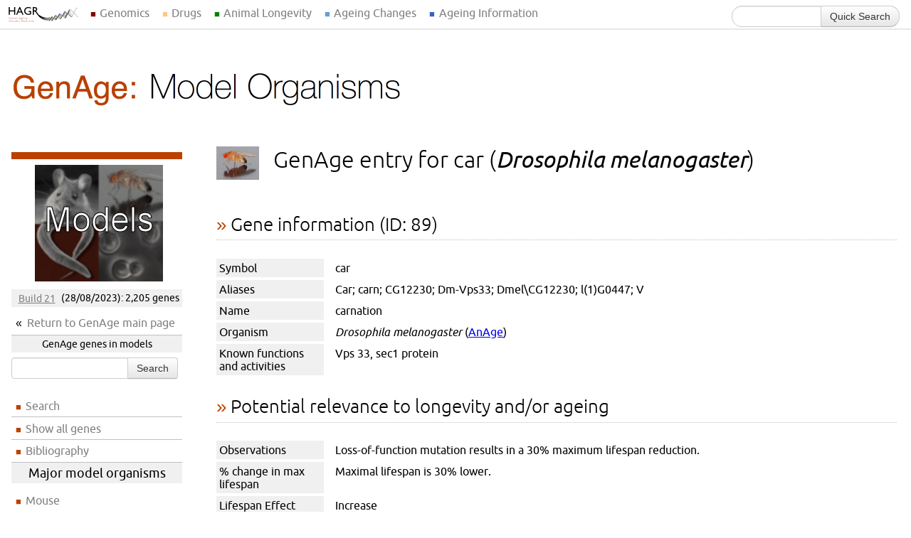

--- FILE ---
content_type: text/html; charset=UTF-8
request_url: https://www.genomics.senescence.info/genes/details.php?gene=car&organism=melanogaster
body_size: 5166
content:
<!DOCTYPE html>
<html lang="en">
<head>
    <meta charset="utf-8">
	<!--<meta http-equiv="Content-Type" content="text/html; charset=utf-8" />-->
	<title>The car gene and its possible relation to ageing in fruit flies</title>
	<link href="/hagr.css" rel="stylesheet" type="text/css" />
	    	<!--[if lt IE 9]>
	<script src="/js/IE9.js"></script>
	<script src="/js/ie7-squish.js"></script>
	<![endif]-->
	<!--[if IE 6]>
	<link href="/ie6.css" rel="stylesheet" type="text/css" />
	<![endif]-->
	<link rel="shortcut icon" href="/favicon.ico">
	
	
<div id="global-navigation">
  <ul class="dropdown">
    <li class="initial-link"><a href="/"></a></li>
    <li><a href="/" class="genomics">Genomics</a>
      <div class="dropdown-contents">
        <div class="dropdown-item genage"><span class="global-menu-header"><a href="/genes/">GenAge</a></span>
          <p class="global-menu-description">A curated database of candidate human ageing-related genes and genes associated with longevity and/or ageing in model organisms.</p>
          <form action="/genes/query.php" class="global-menu-search form">
            <div class="input-append">
              <input name="search" type="search"/>
              <button type="submit" class="btn">Search human</button>
            </div>
          </form>
          <form action="/genes/search.php" class="global-menu-search form">
            <div class="input-append">
              <input name="search" type="search"/>
              <button type="submit" class="btn">Search model organisms</button>
            </div>
          </form>
        </div>
        <div class="dropdown-item gendr"><span class="global-menu-header"><a href="/diet/">GenDR</a></span>
          <p class="global-menu-description">A curated database of genes associated with dietary restriction in model organisms either from genetic manipulation experiments or gene expression profiling.</p>
          <form action="/diet/search_mut.php" class="global-menu-search form">
            <div class="input-append">
              <input name="search" type="search"/>
              <button type="submit" class="btn">Search gene manipulations</button>
            </div>
          </form>
          <form action="/diet/search_exp.php" class="global-menu-search form">
            <div class="input-append">
              <input name="search" type="search"/>
              <button type="submit" class="btn">Search gene expression</button>
            </div>
          </form>
        </div>
        <div class="dropdown-item longevity"><span class="global-menu-header"><a href="/longevity/">LongevityMap</a></span>
          <p class="global-menu-description">Database of human genetic variants associated with longevity.</p>
          <form action="/longevity/search.php" class="global-menu-search form">
            <div class="input-append">
              <input name="search" type="search"/>
              <button type="submit" class="btn">Search genes/variants</button>
            </div>
          </form>
        </div>
        <div class="dropdown-item senescence"><span class="global-menu-header"><a href="/cells/">CellAge</a></span>
          <p class="global-menu-description">Database of human genes associated with cellular senescence.</p>
          <form action="/cells/query.php" class="global-menu-search form">
            <div class="input-append">
              <input name="search" type="search"/>
              <button type="submit" class="btn">Search CellAge</button>
            </div>
          </form>
	   <form action="/cells/signatures.php" class="global-menu-search form">
            <div class="input-append">
              <input name="search" type="search"/>
              <button type="submit" class="btn">Search signatures</button>
            </div>
          </form>
        </div>
        <div class="dropdown-item"><span class="global-menu-header"><a href="/gene_expression/">Gene Expression</a></span>
          <p class="global-menu-description">Projects focused on gene expression profiling of ageing and of dietary manipulations of ageing, such as caloric restriction. </p>
        </div>
        <div class="dropdown-item"><span class="global-menu-header"><a href="/sequencing/">Genomes </a></span>
          <p class="global-menu-description">Information on developing genomic resources and methods for studying long-lived species.</p>
        </div>		
        <div class="dropdown-item last-item"><span class="global-menu-header"><a href="/cancer/">Cancer </a></span>
          <p class="global-menu-description">Studies focused on cancer, in particular using genomics and bioinformatics approaches.</p>
        </div>
        <div class="dropdown-item last-item"><span class="global-menu-header"><a href="/software/">Software </a></span>
          <p class="global-menu-description">Software for ageing research, including the Ageing Research Computational Tools (ARCT) perl toolkit.</p>
        </div>
      </div>
    </li>
    
    <li><a href="/drugs/index.php" class="drugage">Drugs</a>
      <div class="dropdown-contents short">
        <div class="dropdown-item drugage last-item"><span class="global-menu-header"><a href="/drugs/index.php">DrugAge</a></span>
          <p class="global-menu-description">A curated database of compounds that modulate longevity in model organisms.</p>
		     <form class="search-resource" method="get" action="/drugs/browse.php">
	            <div class="input-append">
	               <input type="text" name="search_term" maxlength="100" value="" />
	               <button type="Submit" class="btn">Search</button>
	            </div>
		     </form>
        </div>
      </div>
    </li> 
    
    <li><a href="/species/" class="longevity">Animal Longevity</a>
      <div class="dropdown-contents short">
        <div class="dropdown-item anage"><span class="global-menu-header"><a href="/species/">AnAge </a></span>
          <p class="global-menu-description">A curated database of ageing and life history information in animals, including extensive longevity records.</p>
          <form action="/species/query.php" class="global-menu-search form">
            <div class="input-append">
              <input name="search" type="search"/>
              <button type="submit" class="btn">Search AnAge</button>
            </div>
          </form>
        </div>
        <div class="dropdown-item"><span class="global-menu-header"><a href="http://www.naked-mole-rat.org/">Naked Mole-Rat Genome Resource </a></span>
          <p class="global-menu-description">The benchmark genome assembly and annotation of the long-lived, cancer-resistant naked mole-rat (<em>Heterocephalus glaber</em>).</p>
        </div>
        <div class="dropdown-item"><span class="global-menu-header"><a href="http://www.bowhead-whale.org/">Bowhead Whale Genome Resource </a></span>
          <p class="global-menu-description">A high-coverage genome of the bowhead whale (<em>Balaena mysticetus</em>), the longest-lived mammal.</p>
        </div>
        <div class="dropdown-item last-item"><span class="global-menu-header"><a href="/evolution/">Evolution </a></span>
          <p class="global-menu-description">Analyses using the <a href="http://genomics.senescence.info/species/" class="inline-link">AnAge database</a> to study the evolution of longevity and ageing in vertebrate lineages.</p>
        </div>		
      </div>
    </li>
    
    <li><a href="https://ageing-map.org" class="daa">Ageing Changes</a>
      <div class="dropdown-contents short">
        <div class="dropdown-item daa last-item"><span class="global-menu-header"><a href="http://ageing-map.org/">Digital Ageing Atlas </a></span>
          <p class="global-menu-description">A portal of ageing changes covering different biological levels, integrating molecular, physiological and pathological age-related data.</p>
          <form action="https://ageing-map.org/atlas/results/" method="get" class="global-menu-search form">
            <div class="input-append">
              <input name="s" type="search"/>
              <button type="submit" class="btn">Search</button>
            </div>
            <input name="species[]" type="hidden" value="9606"/>
          </form>
        </div>
      </div>
    </li>

    <li><a href="https://senescence.info/" class="sen">Ageing Information</a>

      <div class="dropdown-contents short">

        <div class="dropdown-item sen"><span class="global-menu-header"><a href="http://senescence.info">senescence.info </a></span>
          <p class="global-menu-description">An educational and information resource on the science of ageing. </p>
          <p><a href="https://twitter.com/AgingBiology" class="twitter-follow-button" data-show-count="false">Follow @AgingBiology</a> <span class="fb-like" data-href="https://www.facebook.com/pages/Biology-of-Aging-News/415920998536406" data-layout="button_count" data-action="like" data-show-faces="false" data-share="false"></span></p>
        </div>

        <div class="dropdown-item libage"><span class="global-menu-header"><a href="http://libage.ageing-map.org" class="libage">LibAge (beta)</a></span>
          <p class="global-menu-description">The bibliographic library for ageing research.</p>
          <form action="https://libage.ageing-map.org/entries/search/" method="get" class="global-menu-search">
            <div class="input-append">
              <input name="s" type="search"/>
              <button type="submit" class="btn">Search literature</button>
            </div>
          </form>
        </div>

        <div class="dropdown-item"><span class="global-menu-header"><a href="http://whoswho.senescence.info">Who's Who in Gerontology </a></span>
          <p class="global-menu-description">The WhosAge database contains people and biotech companies that are contributing to increase our understanding of ageing and life-extension.</p>
          <form action="https://whoswho.senescence.info/companies.php" method="get" class="global-menu-search">
            <div class="input-append">
              <input name="search" type="search"/>
              <button type="submit" class="btn">Search companies</button>
            </div>
            <input name="change" type="hidden" value="all"/>
          </form>
          <form action="https://whoswho.senescence.info/people.php" method="get" class="global-menu-search">
            <div class="input-append">
              <input name="search" type="search"/>
              <button type="submit" class="btn">Search people</button>
            </div>
            <input name="change" type="hidden" value="all"/>
          </form>
        </div>
        <div class="dropdown-item lab last-item"><span class="global-menu-header"><a href="https://rejuvenomicslab.com/">Genomics of Ageing and Rejuvenation Lab</a></span>
          <p class="global-menu-description">Our lab leads the upkeep and development of HAGR. </p>
        </div>
      </div>
    </li>
  </ul>

  <form id="quick-search-form" method="get" action="/search/" class="form-search form">
    <label for="termlist" id="quick-search-label">Search all databases:</label>
    <div class="input-append">
      <input type="search" name="search" id="search" class="span2 search-query"/>
      <button type="submit" class="btn">Quick Search</button>
    </div>
  </form>
</div>
	
</head>
<body>

    

<!-- HEADER INCLUDE END -->

	<div id="header">
		<a href="/genes/models.html"><img src="/images/genage_models_banner.png" alt="GenAge: The Ageing Gene Database" width="1024" height="140" /></a>
	</div>

	    	<ul id="left-navigation" class="genage">
		<li class="centre navigation-image"><a href="/genes/models.html" title="Return to GenAge model genes page"><img src="/images/models.jpg" /></a></li>
		<li class="navigation-infobox"><a href="release.html">Build 21</a> (28/08/2023): 2,205 genes</li>
		<li class="navigation-returnlink"><a href="/genes/">Return to GenAge main page</a></li>
		<li class="navigation-infobox">GenAge genes in models</li>
		<li><form class="quick-search" method="get" action="search.php">
            <div class="input-append">
                <input type="text" name="search" maxlength="100" class="input-medium" />
                <button type="submit" class="btn">Search</button>
            </div>
		</form></li>
		<!--<li class="navigation-title"><a href="/genes/models.html">GenAge Models Genes</a></li>-->
		<li><a href="/genes/search.php">Search</a></li>
		<li><a href="/genes/search.php?show=5&sort=1&page=1">Show all genes</a></li>
		        <li><a href="https://libage.ageing-map.org/entries/sources/genage_model/">Bibliography</a></li>
		<li class="navigation-title">Major model organisms</li>
		<li><a href="/genes/search.php?organism=Mus+musculus&show=5">Mouse</a></li>
		<li><a href="/genes/search.php?organism=Drosophila+melanogaster&show=5">Fly</a></li>
		<li><a href="/genes/search.php?organism=Caenorhabditis+elegans&show=5">Worm</a></li>
		<li><a href="/genes/search.php?organism=Saccharomyces+cerevisiae&show=5">Yeast</a></li>
		<li class="navigation-sep"></li>
        <li><a href="/genes/submission.php">Submit gene to the database</a></li>
		<li class="navigation-sep"></li>
		<li><a href="/genes/stats.php">Statistics</a></li>
		<li><a href="/genes/release.html">Release notes</a></li>
		<li><a href="/help.html#genage">Help</a></li>
		<li><a href="/download.html">Downloads</a></li>
		<li><a href="/legal.html#citation">Citation</a></li>
		<li><a href="/feedback.php">Feedback</a></li> 
	</ul>

	<div id="content" class="genage-model-section">
		
		<h1 class="page-header-with-image"><img src="/images/Drosophila_melanogaster.jpg" alt="Drosophila melanogaster" width="60" />GenAge entry for car (<em>Drosophila melanogaster</em>)</h1>
		
		<h2 class="section-header">Gene information (ID: 89)</h2>

		<dl class="section-entry">
			<dt>Symbol</dt>
			<dd>car</dd>
            			<dt>Aliases</dt>
			<dd>Car; carn; CG12230; Dm-Vps33; Dmel\CG12230; l(1)G0447; V</dd>
             
			<dt>Name</dt>
			<dd>carnation</dd>
			<dt>Organism</dt>
			<dd><i>Drosophila melanogaster</i> (<a href="/species/entry.php?species=Drosophila_melanogaster">AnAge</a>)</dd>
            			<dt>Known functions and activities</dt>
			<dd>Vps 33, sec1 protein</dd>
            		</dl>
		
		<h2 class="section-header">Potential relevance to longevity and/or ageing</h2>
		
						<dl class="section-entry boxed">
			<dt>Observations</dt>
	    	<dd>Loss-of-function mutation results in a 30% maximum lifespan reduction.</dd>
            	    	<dt>% change in max lifespan</dt>
	    	<dd>Maximal lifespan is 30% lower.</dd>
                        	    	<dt>Lifespan Effect</dt>
	    	<dd>Increase </dd>
                        <dt>Genetic Manipulation</dt>
            <dd>Mutation</dd>
                        	    	<dt>Longevity Category</dt>
	    	<dd>Pro-Longevity</dd>
            	    	<dt>Primary reference</dt>
	    	<dd>
               <ul id="ref-89" class="references-list"></ul><script src="/libage/jquery.min.js"></script><script src="/libage/fetch.js"></script><script>fetch("https://libage.ageing-map.org/api/get/genage_model/89/", "references", "ref-89");</script>            </dd>
		</dl>
		
                <h2 class="section-header">In other databases</h2><dl class="section-entry"><dt class="genage-left-border">GenAge model organism genes</dt><dd><ul class="non-bullet-list"><li>A homolog of this gene for <i>Caenorhabditis elegans</i> is present as <a href="/genes/details.php?id=720">vps-33.1</a></li></ul></dd></dl>
        <h2 class="section-header">Homologs in other organisms</h2>

                <dl class="section-entry"><dt><i>Caenorhabditis elegans</i></dt><dd><a href="http://www.ncbi.nlm.nih.gov/gene/176221">vps-33.1</a></dd><dt><i>Danio rerio</i></dt><dd><a href="http://www.ncbi.nlm.nih.gov/gene/448942">vps33a</a></dd><dt><i>Homo sapiens</i></dt><dd><a href="http://www.ncbi.nlm.nih.gov/gene/65082">VPS33A</a></dd><dt><i>Homo sapiens</i></dt><dd><a href="http://www.ncbi.nlm.nih.gov/gene/0">0</a></dd><dt><i>Mus musculus</i></dt><dd><a href="http://www.ncbi.nlm.nih.gov/gene/77573">Vps33a</a></dd><dt><i>Rattus norvegicus</i></dt><dd><a href="http://www.ncbi.nlm.nih.gov/gene/65081">Vps33a</a></dd><dt><i>Saccharomyces cerevisiae</i></dt><dd><a href="http://www.ncbi.nlm.nih.gov/gene/851112">VPS33</a></dd><dt><i>Schizosaccharomyces pombe</i></dt><dd><a href="http://www.ncbi.nlm.nih.gov/gene/2539880">vps33</a></dd></dl> 

        <h2 class="section-header">External links</h2>
		
		<dl class="section-entry">
				    	    <dt>FlyBase</dt>
	    	    <dd><a href="http://flybase.org/cgi-bin/uniq.html?db=fbgn&species=Dmel&cs=yes&caller=genejump&context=car">Search</a></dd>
	    	    <dt>Ensembl</dt>
	    	    <dd><a href="http://www.ensembl.org/Drosophila_melanogaster/searchview?species=Drosophila_melanogaster;q=car">Search</a></dd>
	    		    	<dt>Entrez Gene</dt>
                <dd><a href="http://www.ncbi.nlm.nih.gov/gene/?term=32947">View on Entrez Gene database (32947)</a></dd>
			<dt>Homologues</dt>
			<dd><a href="http://www.ncbi.nlm.nih.gov/entrez/query.fcgi?CMD=Search&db=homologene&term=car">Search HomoloGene</a></dd>
			<dt>UniProt</dt>
			<dd><a href="http://www.uniprot.org/uniprot/?query=car+Drosophila melanogaster&sort=score">Search</a></dd>
	    	<dt>Internet</dt>
	    	<dd><a href="http://www.google.com/search?q=car">Search Google</a> or <a href="http://scholar.google.com/scholar?q=car+aging">Search Google Scholar</a></dd>
		</dl>
	    
	</div>


<!-- FOOTER SECTION START -->
	
	<div id="footer">
	
		<div class="footer-links row-fluid">

            <ul class="span3">
                <li class="title">Human Ageing Genomic Resources</li>
                <li><a href="/">Home</a></li>
                <li><a href="/about.html">About Us</a></li>
                <li><a href="/legal.html">Disclaimer</a></li>
                <li><a href="/download.html">Downloads</a></li>
                <li><a href="/feedback.php">Feedback</a></li>
                <li><a href="/help.html">Help</a></li>
                <li><a href="/links.html">Links</a></li>
                <li><a href="http://genomics.senescence.info/mailman/listinfo/hagr-news_genomics.senescence.info">Mailing List</a></li>
                <li><a href="/news/index.html">News</a></li>
                <li><a href="/papers.html">Publications</a></li>
                <li><a href="/science.html">Science</a></li>
            </ul>

            <ul class="span3">
                <li class="title">Databases</li>
                <li><a href="/genes/">Gene Database (GenAge)</a></li>
                <li><a href="/species/">Species Database (AnAge)</a></li>
                <li><a href="/diet/">Dietary Restriction Database (GenDR)</a></li>
                <li><a href="/longevity/">Longevity Variants Database (LongevityMap)</a></li>
                <li><a href="/cells/">Cell Senescence Database (CellAge)</a></li>				
                <li><a href="/drugs/">Drugs Database (DrugAge)</a></li>
                <li class="title">External Databases</li>
                <li><a href="http://ageing-map.org">Digital Ageing Atlas</a></li>
                <li><a href="http://libage.ageing-map.org">LibAge (beta version)</a></li>
            </ul>

            <ul class="span3">
                <li class="title">Projects</li>
                <li><a href="/gene_expression/">Gene Expression</a></li>
                <li><a href="/cancer/">Cancer</a></li>
                <li><a href="/sequencing/">Genome Sequencing</a></li>
                <li><a href="/evolution/">Evolution of Ageing</a></li>
                <li><a href="/software/">Software</a></li>
            </ul>

            <ul class="span3">
                <li class="title">Information and News</li>
                <li><a href="http://www.senescence.info">senescence.info</a></li>
                <li><a href="https://rejuvenomicslab.com/">Genomics of Ageing and Rejuvenation Lab</a></li>
                <li><a href="https://twitter.com/AgingBiology" class="twitter-follow-button" data-show-count="false">Follow @AgingBiology</a></li>
                <li><div class="fb-like" data-href="https://www.facebook.com/BiologyAgingNews/" data-layout="button_count" data-action="like" data-show-faces="false" data-share="false"></div></li>
            </ul>
            
            <ul class="span3">
                <li class="title">Events</li>
                <li><a href="/ageing_meeting_2017">2017 Ageing Genomics and Bioinformatics Workshop</a></li>
            </ul>
        </div>
        <div id="fb-root"></div>
        <script>(function(d, s, id) {
          var js, fjs = d.getElementsByTagName(s)[0];
            if (d.getElementById(id)) return;
            js = d.createElement(s); js.id = id;
              js.src = "//connect.facebook.net/en_GB/all.js#xfbml=1";
              fjs.parentNode.insertBefore(js, fjs);
              }(document, 'script', 'facebook-jssdk'));</script>
        <script>!function(d,s,id){var js,fjs=d.getElementsByTagName(s)[0],p=/^http:/.test(d.location)?'http':'https';if(!d.getElementById(id)){js=d.createElement(s);js.id=id;js.src=p+'://platform.twitter.com/widgets.js';fjs.parentNode.insertBefore(js,fjs);}}(document, 'script', 'twitter-wjs');</script>
		
		<p class="contact-us">Comments, suggestions, ideas, and bug reports are welcome. Please <a href="/feedback.php">contact us</a>.</p>
		
		<p class="legal">HAGR may be freely used for all purposes under <a href="/legal.html">some conditions</a>.</p>
	
	</div>

</body>
</html>


--- FILE ---
content_type: text/html; charset=UTF-8
request_url: https://www.genomics.senescence.info/libage/remote.php?url=https%3A%2F%2Flibage.ageing-map.org%2Fapi%2Fget%2Fgenage_model%2F89%2F&t=references&gid=ref-89
body_size: 201
content:

<li>[<a href="https://libage.ageing-map.org/entries/entry/2254/?limit=genage_model">2254</a>] <span class="libage-reference">Simonsen et al. (2007) "<b>Genetic modifiers of the Drosophila blue cheese gene link defects in lysosomal transport with decreased life span and altered ubiquitinated-protein profiles.</b>"  Genetics <b>176</b>(2):1283-1297 <a class="libage-pubmed" href="http://www.ncbi.nlm.nih.gov/pubmed/17435236">(PubMed)</a></span></li>